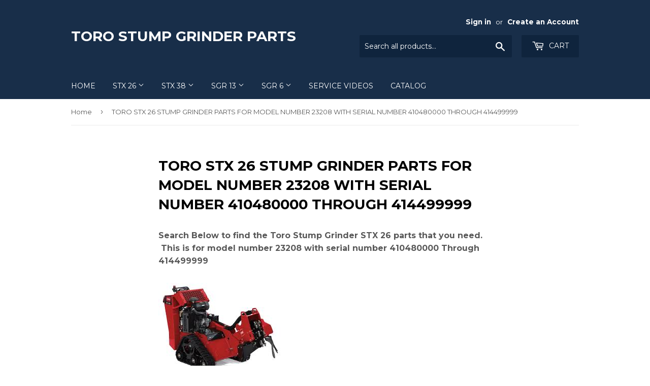

--- FILE ---
content_type: text/html; charset=utf-8
request_url: https://torostumpgrinderparts.com/pages/toro-stx-26-stump-grinder-parts-for-model-number-23208-with-serial-number-410480000-through-414499999
body_size: 12907
content:
<!doctype html>
<!--[if lt IE 7]><html class="no-js lt-ie9 lt-ie8 lt-ie7" lang="en"> <![endif]-->
<!--[if IE 7]><html class="no-js lt-ie9 lt-ie8" lang="en"> <![endif]-->
<!--[if IE 8]><html class="no-js lt-ie9" lang="en"> <![endif]-->
<!--[if IE 9 ]><html class="ie9 no-js"> <![endif]-->
<!--[if (gt IE 9)|!(IE)]><!--> <html class="no-touch no-js"> <!--<![endif]-->
<head>
  
<meta name="google-site-verification" content="Rx7dFGB858rldbxJN5dRoDdjZ_3A0AOcA7kfWa46PP8" />
 <meta name="msvalidate.01" content="428D2327B12AA145322836341FAAFAD6" />
  <script>(function(H){H.className=H.className.replace(/\bno-js\b/,'js')})(document.documentElement)</script>
  <!-- Basic page needs ================================================== -->
  <meta charset="utf-8">
  <meta http-equiv="X-UA-Compatible" content="IE=edge,chrome=1">

  

  <!-- Title and description ================================================== -->
  <title>
  TORO STX 26 STUMP GRINDER PARTS FOR MODEL NUMBER 23208 WITH SERIAL NUM &ndash; toro stump grinder parts
  </title>


  
    <meta name="description" content="toro stump grinder hydraulic pump">
  

  <!-- Product meta ================================================== -->
  
<meta property="og:site_name" content="toro stump grinder parts">
<meta property="og:url" content="https://torostumpgrinderparts.com/pages/toro-stx-26-stump-grinder-parts-for-model-number-23208-with-serial-number-410480000-through-414499999">
<meta property="og:title" content="TORO STX 26 STUMP GRINDER PARTS FOR MODEL NUMBER 23208 WITH SERIAL NUM">
<meta property="og:type" content="website">
<meta property="og:description" content="toro stump grinder hydraulic pump">




  <meta name="twitter:card" content="summary">

<meta name="twitter:title" content="TORO STX 26 STUMP GRINDER PARTS FOR MODEL NUMBER 23208 WITH SERIAL NUM">
<meta name="twitter:description" content="toro stump grinder hydraulic pump">


  <!-- Helpers ================================================== -->
  <link rel="canonical" href="https://torostumpgrinderparts.com/pages/toro-stx-26-stump-grinder-parts-for-model-number-23208-with-serial-number-410480000-through-414499999">
  <meta name="viewport" content="width=device-width,initial-scale=1">

  <!-- CSS ================================================== -->
  <link href="//torostumpgrinderparts.com/cdn/shop/t/2/assets/theme.scss.css?v=7521657963646940291676647607" rel="stylesheet" type="text/css" media="all" />
  
  
  
  <link href="//fonts.googleapis.com/css?family=Montserrat:400,700" rel="stylesheet" type="text/css" media="all" />


  


  



  <!-- Header hook for plugins ================================================== -->
  <script>window.performance && window.performance.mark && window.performance.mark('shopify.content_for_header.start');</script><meta id="shopify-digital-wallet" name="shopify-digital-wallet" content="/23934471/digital_wallets/dialog">
<meta name="shopify-checkout-api-token" content="87e2ccb3b79bb0eeec0eca04e3c96a6f">
<meta id="in-context-paypal-metadata" data-shop-id="23934471" data-venmo-supported="false" data-environment="production" data-locale="en_US" data-paypal-v4="true" data-currency="USD">
<script async="async" src="/checkouts/internal/preloads.js?locale=en-US"></script>
<link rel="preconnect" href="https://shop.app" crossorigin="anonymous">
<script async="async" src="https://shop.app/checkouts/internal/preloads.js?locale=en-US&shop_id=23934471" crossorigin="anonymous"></script>
<script id="apple-pay-shop-capabilities" type="application/json">{"shopId":23934471,"countryCode":"US","currencyCode":"USD","merchantCapabilities":["supports3DS"],"merchantId":"gid:\/\/shopify\/Shop\/23934471","merchantName":"toro stump grinder parts","requiredBillingContactFields":["postalAddress","email"],"requiredShippingContactFields":["postalAddress","email"],"shippingType":"shipping","supportedNetworks":["visa","masterCard","amex","discover","elo","jcb"],"total":{"type":"pending","label":"toro stump grinder parts","amount":"1.00"},"shopifyPaymentsEnabled":true,"supportsSubscriptions":true}</script>
<script id="shopify-features" type="application/json">{"accessToken":"87e2ccb3b79bb0eeec0eca04e3c96a6f","betas":["rich-media-storefront-analytics"],"domain":"torostumpgrinderparts.com","predictiveSearch":true,"shopId":23934471,"locale":"en"}</script>
<script>var Shopify = Shopify || {};
Shopify.shop = "toro-stump-grinder-parts.myshopify.com";
Shopify.locale = "en";
Shopify.currency = {"active":"USD","rate":"1.0"};
Shopify.country = "US";
Shopify.theme = {"name":"supply","id":183613645,"schema_name":"Supply","schema_version":"2.4.3","theme_store_id":679,"role":"main"};
Shopify.theme.handle = "null";
Shopify.theme.style = {"id":null,"handle":null};
Shopify.cdnHost = "torostumpgrinderparts.com/cdn";
Shopify.routes = Shopify.routes || {};
Shopify.routes.root = "/";</script>
<script type="module">!function(o){(o.Shopify=o.Shopify||{}).modules=!0}(window);</script>
<script>!function(o){function n(){var o=[];function n(){o.push(Array.prototype.slice.apply(arguments))}return n.q=o,n}var t=o.Shopify=o.Shopify||{};t.loadFeatures=n(),t.autoloadFeatures=n()}(window);</script>
<script>
  window.ShopifyPay = window.ShopifyPay || {};
  window.ShopifyPay.apiHost = "shop.app\/pay";
  window.ShopifyPay.redirectState = null;
</script>
<script id="shop-js-analytics" type="application/json">{"pageType":"page"}</script>
<script defer="defer" async type="module" src="//torostumpgrinderparts.com/cdn/shopifycloud/shop-js/modules/v2/client.init-shop-cart-sync_C5BV16lS.en.esm.js"></script>
<script defer="defer" async type="module" src="//torostumpgrinderparts.com/cdn/shopifycloud/shop-js/modules/v2/chunk.common_CygWptCX.esm.js"></script>
<script type="module">
  await import("//torostumpgrinderparts.com/cdn/shopifycloud/shop-js/modules/v2/client.init-shop-cart-sync_C5BV16lS.en.esm.js");
await import("//torostumpgrinderparts.com/cdn/shopifycloud/shop-js/modules/v2/chunk.common_CygWptCX.esm.js");

  window.Shopify.SignInWithShop?.initShopCartSync?.({"fedCMEnabled":true,"windoidEnabled":true});

</script>
<script>
  window.Shopify = window.Shopify || {};
  if (!window.Shopify.featureAssets) window.Shopify.featureAssets = {};
  window.Shopify.featureAssets['shop-js'] = {"shop-cart-sync":["modules/v2/client.shop-cart-sync_ZFArdW7E.en.esm.js","modules/v2/chunk.common_CygWptCX.esm.js"],"init-fed-cm":["modules/v2/client.init-fed-cm_CmiC4vf6.en.esm.js","modules/v2/chunk.common_CygWptCX.esm.js"],"shop-button":["modules/v2/client.shop-button_tlx5R9nI.en.esm.js","modules/v2/chunk.common_CygWptCX.esm.js"],"shop-cash-offers":["modules/v2/client.shop-cash-offers_DOA2yAJr.en.esm.js","modules/v2/chunk.common_CygWptCX.esm.js","modules/v2/chunk.modal_D71HUcav.esm.js"],"init-windoid":["modules/v2/client.init-windoid_sURxWdc1.en.esm.js","modules/v2/chunk.common_CygWptCX.esm.js"],"shop-toast-manager":["modules/v2/client.shop-toast-manager_ClPi3nE9.en.esm.js","modules/v2/chunk.common_CygWptCX.esm.js"],"init-shop-email-lookup-coordinator":["modules/v2/client.init-shop-email-lookup-coordinator_B8hsDcYM.en.esm.js","modules/v2/chunk.common_CygWptCX.esm.js"],"init-shop-cart-sync":["modules/v2/client.init-shop-cart-sync_C5BV16lS.en.esm.js","modules/v2/chunk.common_CygWptCX.esm.js"],"avatar":["modules/v2/client.avatar_BTnouDA3.en.esm.js"],"pay-button":["modules/v2/client.pay-button_FdsNuTd3.en.esm.js","modules/v2/chunk.common_CygWptCX.esm.js"],"init-customer-accounts":["modules/v2/client.init-customer-accounts_DxDtT_ad.en.esm.js","modules/v2/client.shop-login-button_C5VAVYt1.en.esm.js","modules/v2/chunk.common_CygWptCX.esm.js","modules/v2/chunk.modal_D71HUcav.esm.js"],"init-shop-for-new-customer-accounts":["modules/v2/client.init-shop-for-new-customer-accounts_ChsxoAhi.en.esm.js","modules/v2/client.shop-login-button_C5VAVYt1.en.esm.js","modules/v2/chunk.common_CygWptCX.esm.js","modules/v2/chunk.modal_D71HUcav.esm.js"],"shop-login-button":["modules/v2/client.shop-login-button_C5VAVYt1.en.esm.js","modules/v2/chunk.common_CygWptCX.esm.js","modules/v2/chunk.modal_D71HUcav.esm.js"],"init-customer-accounts-sign-up":["modules/v2/client.init-customer-accounts-sign-up_CPSyQ0Tj.en.esm.js","modules/v2/client.shop-login-button_C5VAVYt1.en.esm.js","modules/v2/chunk.common_CygWptCX.esm.js","modules/v2/chunk.modal_D71HUcav.esm.js"],"shop-follow-button":["modules/v2/client.shop-follow-button_Cva4Ekp9.en.esm.js","modules/v2/chunk.common_CygWptCX.esm.js","modules/v2/chunk.modal_D71HUcav.esm.js"],"checkout-modal":["modules/v2/client.checkout-modal_BPM8l0SH.en.esm.js","modules/v2/chunk.common_CygWptCX.esm.js","modules/v2/chunk.modal_D71HUcav.esm.js"],"lead-capture":["modules/v2/client.lead-capture_Bi8yE_yS.en.esm.js","modules/v2/chunk.common_CygWptCX.esm.js","modules/v2/chunk.modal_D71HUcav.esm.js"],"shop-login":["modules/v2/client.shop-login_D6lNrXab.en.esm.js","modules/v2/chunk.common_CygWptCX.esm.js","modules/v2/chunk.modal_D71HUcav.esm.js"],"payment-terms":["modules/v2/client.payment-terms_CZxnsJam.en.esm.js","modules/v2/chunk.common_CygWptCX.esm.js","modules/v2/chunk.modal_D71HUcav.esm.js"]};
</script>
<script id="__st">var __st={"a":23934471,"offset":-18000,"reqid":"899adf32-be87-4430-9b90-a40ea7e257e9-1768755260","pageurl":"torostumpgrinderparts.com\/pages\/toro-stx-26-stump-grinder-parts-for-model-number-23208-with-serial-number-410480000-through-414499999","s":"pages-88155717680","u":"897efffd7548","p":"page","rtyp":"page","rid":88155717680};</script>
<script>window.ShopifyPaypalV4VisibilityTracking = true;</script>
<script id="captcha-bootstrap">!function(){'use strict';const t='contact',e='account',n='new_comment',o=[[t,t],['blogs',n],['comments',n],[t,'customer']],c=[[e,'customer_login'],[e,'guest_login'],[e,'recover_customer_password'],[e,'create_customer']],r=t=>t.map((([t,e])=>`form[action*='/${t}']:not([data-nocaptcha='true']) input[name='form_type'][value='${e}']`)).join(','),a=t=>()=>t?[...document.querySelectorAll(t)].map((t=>t.form)):[];function s(){const t=[...o],e=r(t);return a(e)}const i='password',u='form_key',d=['recaptcha-v3-token','g-recaptcha-response','h-captcha-response',i],f=()=>{try{return window.sessionStorage}catch{return}},m='__shopify_v',_=t=>t.elements[u];function p(t,e,n=!1){try{const o=window.sessionStorage,c=JSON.parse(o.getItem(e)),{data:r}=function(t){const{data:e,action:n}=t;return t[m]||n?{data:e,action:n}:{data:t,action:n}}(c);for(const[e,n]of Object.entries(r))t.elements[e]&&(t.elements[e].value=n);n&&o.removeItem(e)}catch(o){console.error('form repopulation failed',{error:o})}}const l='form_type',E='cptcha';function T(t){t.dataset[E]=!0}const w=window,h=w.document,L='Shopify',v='ce_forms',y='captcha';let A=!1;((t,e)=>{const n=(g='f06e6c50-85a8-45c8-87d0-21a2b65856fe',I='https://cdn.shopify.com/shopifycloud/storefront-forms-hcaptcha/ce_storefront_forms_captcha_hcaptcha.v1.5.2.iife.js',D={infoText:'Protected by hCaptcha',privacyText:'Privacy',termsText:'Terms'},(t,e,n)=>{const o=w[L][v],c=o.bindForm;if(c)return c(t,g,e,D).then(n);var r;o.q.push([[t,g,e,D],n]),r=I,A||(h.body.append(Object.assign(h.createElement('script'),{id:'captcha-provider',async:!0,src:r})),A=!0)});var g,I,D;w[L]=w[L]||{},w[L][v]=w[L][v]||{},w[L][v].q=[],w[L][y]=w[L][y]||{},w[L][y].protect=function(t,e){n(t,void 0,e),T(t)},Object.freeze(w[L][y]),function(t,e,n,w,h,L){const[v,y,A,g]=function(t,e,n){const i=e?o:[],u=t?c:[],d=[...i,...u],f=r(d),m=r(i),_=r(d.filter((([t,e])=>n.includes(e))));return[a(f),a(m),a(_),s()]}(w,h,L),I=t=>{const e=t.target;return e instanceof HTMLFormElement?e:e&&e.form},D=t=>v().includes(t);t.addEventListener('submit',(t=>{const e=I(t);if(!e)return;const n=D(e)&&!e.dataset.hcaptchaBound&&!e.dataset.recaptchaBound,o=_(e),c=g().includes(e)&&(!o||!o.value);(n||c)&&t.preventDefault(),c&&!n&&(function(t){try{if(!f())return;!function(t){const e=f();if(!e)return;const n=_(t);if(!n)return;const o=n.value;o&&e.removeItem(o)}(t);const e=Array.from(Array(32),(()=>Math.random().toString(36)[2])).join('');!function(t,e){_(t)||t.append(Object.assign(document.createElement('input'),{type:'hidden',name:u})),t.elements[u].value=e}(t,e),function(t,e){const n=f();if(!n)return;const o=[...t.querySelectorAll(`input[type='${i}']`)].map((({name:t})=>t)),c=[...d,...o],r={};for(const[a,s]of new FormData(t).entries())c.includes(a)||(r[a]=s);n.setItem(e,JSON.stringify({[m]:1,action:t.action,data:r}))}(t,e)}catch(e){console.error('failed to persist form',e)}}(e),e.submit())}));const S=(t,e)=>{t&&!t.dataset[E]&&(n(t,e.some((e=>e===t))),T(t))};for(const o of['focusin','change'])t.addEventListener(o,(t=>{const e=I(t);D(e)&&S(e,y())}));const B=e.get('form_key'),M=e.get(l),P=B&&M;t.addEventListener('DOMContentLoaded',(()=>{const t=y();if(P)for(const e of t)e.elements[l].value===M&&p(e,B);[...new Set([...A(),...v().filter((t=>'true'===t.dataset.shopifyCaptcha))])].forEach((e=>S(e,t)))}))}(h,new URLSearchParams(w.location.search),n,t,e,['guest_login'])})(!0,!0)}();</script>
<script integrity="sha256-4kQ18oKyAcykRKYeNunJcIwy7WH5gtpwJnB7kiuLZ1E=" data-source-attribution="shopify.loadfeatures" defer="defer" src="//torostumpgrinderparts.com/cdn/shopifycloud/storefront/assets/storefront/load_feature-a0a9edcb.js" crossorigin="anonymous"></script>
<script crossorigin="anonymous" defer="defer" src="//torostumpgrinderparts.com/cdn/shopifycloud/storefront/assets/shopify_pay/storefront-65b4c6d7.js?v=20250812"></script>
<script data-source-attribution="shopify.dynamic_checkout.dynamic.init">var Shopify=Shopify||{};Shopify.PaymentButton=Shopify.PaymentButton||{isStorefrontPortableWallets:!0,init:function(){window.Shopify.PaymentButton.init=function(){};var t=document.createElement("script");t.src="https://torostumpgrinderparts.com/cdn/shopifycloud/portable-wallets/latest/portable-wallets.en.js",t.type="module",document.head.appendChild(t)}};
</script>
<script data-source-attribution="shopify.dynamic_checkout.buyer_consent">
  function portableWalletsHideBuyerConsent(e){var t=document.getElementById("shopify-buyer-consent"),n=document.getElementById("shopify-subscription-policy-button");t&&n&&(t.classList.add("hidden"),t.setAttribute("aria-hidden","true"),n.removeEventListener("click",e))}function portableWalletsShowBuyerConsent(e){var t=document.getElementById("shopify-buyer-consent"),n=document.getElementById("shopify-subscription-policy-button");t&&n&&(t.classList.remove("hidden"),t.removeAttribute("aria-hidden"),n.addEventListener("click",e))}window.Shopify?.PaymentButton&&(window.Shopify.PaymentButton.hideBuyerConsent=portableWalletsHideBuyerConsent,window.Shopify.PaymentButton.showBuyerConsent=portableWalletsShowBuyerConsent);
</script>
<script data-source-attribution="shopify.dynamic_checkout.cart.bootstrap">document.addEventListener("DOMContentLoaded",(function(){function t(){return document.querySelector("shopify-accelerated-checkout-cart, shopify-accelerated-checkout")}if(t())Shopify.PaymentButton.init();else{new MutationObserver((function(e,n){t()&&(Shopify.PaymentButton.init(),n.disconnect())})).observe(document.body,{childList:!0,subtree:!0})}}));
</script>
<link id="shopify-accelerated-checkout-styles" rel="stylesheet" media="screen" href="https://torostumpgrinderparts.com/cdn/shopifycloud/portable-wallets/latest/accelerated-checkout-backwards-compat.css" crossorigin="anonymous">
<style id="shopify-accelerated-checkout-cart">
        #shopify-buyer-consent {
  margin-top: 1em;
  display: inline-block;
  width: 100%;
}

#shopify-buyer-consent.hidden {
  display: none;
}

#shopify-subscription-policy-button {
  background: none;
  border: none;
  padding: 0;
  text-decoration: underline;
  font-size: inherit;
  cursor: pointer;
}

#shopify-subscription-policy-button::before {
  box-shadow: none;
}

      </style>

<script>window.performance && window.performance.mark && window.performance.mark('shopify.content_for_header.end');</script>

  

<!--[if lt IE 9]>
<script src="//cdnjs.cloudflare.com/ajax/libs/html5shiv/3.7.2/html5shiv.min.js" type="text/javascript"></script>
<script src="//torostumpgrinderparts.com/cdn/shop/t/2/assets/respond.min.js?v=16" type="text/javascript"></script>
<link href="//torostumpgrinderparts.com/cdn/shop/t/2/assets/respond-proxy.html" id="respond-proxy" rel="respond-proxy" />
<link href="//torostumpgrinderparts.com/search?q=12911d080d93142ce9d70370bd530538" id="respond-redirect" rel="respond-redirect" />
<script src="//torostumpgrinderparts.com/search?q=12911d080d93142ce9d70370bd530538" type="text/javascript"></script>
<![endif]-->
<!--[if (lte IE 9) ]><script src="//torostumpgrinderparts.com/cdn/shop/t/2/assets/match-media.min.js?v=16" type="text/javascript"></script><![endif]-->


  
  

  <script src="//ajax.googleapis.com/ajax/libs/jquery/1.11.0/jquery.min.js" type="text/javascript"></script>

  <!--[if (gt IE 9)|!(IE)]><!--><script src="//torostumpgrinderparts.com/cdn/shop/t/2/assets/lazysizes.min.js?v=8147953233334221341506350598" async="async"></script><!--<![endif]-->
  <!--[if lte IE 9]><script src="//torostumpgrinderparts.com/cdn/shop/t/2/assets/lazysizes.min.js?v=8147953233334221341506350598"></script><![endif]-->

  <!--[if (gt IE 9)|!(IE)]><!--><script src="//torostumpgrinderparts.com/cdn/shop/t/2/assets/vendor.js?v=122134087407227584631506350598" defer="defer"></script><!--<![endif]-->
  <!--[if lte IE 9]><script src="//torostumpgrinderparts.com/cdn/shop/t/2/assets/vendor.js?v=122134087407227584631506350598"></script><![endif]-->

  <!--[if (gt IE 9)|!(IE)]><!--><script src="//torostumpgrinderparts.com/cdn/shop/t/2/assets/theme.js?v=166148796197899562391506398843" defer="defer"></script><!--<![endif]-->
  <!--[if lte IE 9]><script src="//torostumpgrinderparts.com/cdn/shop/t/2/assets/theme.js?v=166148796197899562391506398843"></script><![endif]-->


<link href="https://monorail-edge.shopifysvc.com" rel="dns-prefetch">
<script>(function(){if ("sendBeacon" in navigator && "performance" in window) {try {var session_token_from_headers = performance.getEntriesByType('navigation')[0].serverTiming.find(x => x.name == '_s').description;} catch {var session_token_from_headers = undefined;}var session_cookie_matches = document.cookie.match(/_shopify_s=([^;]*)/);var session_token_from_cookie = session_cookie_matches && session_cookie_matches.length === 2 ? session_cookie_matches[1] : "";var session_token = session_token_from_headers || session_token_from_cookie || "";function handle_abandonment_event(e) {var entries = performance.getEntries().filter(function(entry) {return /monorail-edge.shopifysvc.com/.test(entry.name);});if (!window.abandonment_tracked && entries.length === 0) {window.abandonment_tracked = true;var currentMs = Date.now();var navigation_start = performance.timing.navigationStart;var payload = {shop_id: 23934471,url: window.location.href,navigation_start,duration: currentMs - navigation_start,session_token,page_type: "page"};window.navigator.sendBeacon("https://monorail-edge.shopifysvc.com/v1/produce", JSON.stringify({schema_id: "online_store_buyer_site_abandonment/1.1",payload: payload,metadata: {event_created_at_ms: currentMs,event_sent_at_ms: currentMs}}));}}window.addEventListener('pagehide', handle_abandonment_event);}}());</script>
<script id="web-pixels-manager-setup">(function e(e,d,r,n,o){if(void 0===o&&(o={}),!Boolean(null===(a=null===(i=window.Shopify)||void 0===i?void 0:i.analytics)||void 0===a?void 0:a.replayQueue)){var i,a;window.Shopify=window.Shopify||{};var t=window.Shopify;t.analytics=t.analytics||{};var s=t.analytics;s.replayQueue=[],s.publish=function(e,d,r){return s.replayQueue.push([e,d,r]),!0};try{self.performance.mark("wpm:start")}catch(e){}var l=function(){var e={modern:/Edge?\/(1{2}[4-9]|1[2-9]\d|[2-9]\d{2}|\d{4,})\.\d+(\.\d+|)|Firefox\/(1{2}[4-9]|1[2-9]\d|[2-9]\d{2}|\d{4,})\.\d+(\.\d+|)|Chrom(ium|e)\/(9{2}|\d{3,})\.\d+(\.\d+|)|(Maci|X1{2}).+ Version\/(15\.\d+|(1[6-9]|[2-9]\d|\d{3,})\.\d+)([,.]\d+|)( \(\w+\)|)( Mobile\/\w+|) Safari\/|Chrome.+OPR\/(9{2}|\d{3,})\.\d+\.\d+|(CPU[ +]OS|iPhone[ +]OS|CPU[ +]iPhone|CPU IPhone OS|CPU iPad OS)[ +]+(15[._]\d+|(1[6-9]|[2-9]\d|\d{3,})[._]\d+)([._]\d+|)|Android:?[ /-](13[3-9]|1[4-9]\d|[2-9]\d{2}|\d{4,})(\.\d+|)(\.\d+|)|Android.+Firefox\/(13[5-9]|1[4-9]\d|[2-9]\d{2}|\d{4,})\.\d+(\.\d+|)|Android.+Chrom(ium|e)\/(13[3-9]|1[4-9]\d|[2-9]\d{2}|\d{4,})\.\d+(\.\d+|)|SamsungBrowser\/([2-9]\d|\d{3,})\.\d+/,legacy:/Edge?\/(1[6-9]|[2-9]\d|\d{3,})\.\d+(\.\d+|)|Firefox\/(5[4-9]|[6-9]\d|\d{3,})\.\d+(\.\d+|)|Chrom(ium|e)\/(5[1-9]|[6-9]\d|\d{3,})\.\d+(\.\d+|)([\d.]+$|.*Safari\/(?![\d.]+ Edge\/[\d.]+$))|(Maci|X1{2}).+ Version\/(10\.\d+|(1[1-9]|[2-9]\d|\d{3,})\.\d+)([,.]\d+|)( \(\w+\)|)( Mobile\/\w+|) Safari\/|Chrome.+OPR\/(3[89]|[4-9]\d|\d{3,})\.\d+\.\d+|(CPU[ +]OS|iPhone[ +]OS|CPU[ +]iPhone|CPU IPhone OS|CPU iPad OS)[ +]+(10[._]\d+|(1[1-9]|[2-9]\d|\d{3,})[._]\d+)([._]\d+|)|Android:?[ /-](13[3-9]|1[4-9]\d|[2-9]\d{2}|\d{4,})(\.\d+|)(\.\d+|)|Mobile Safari.+OPR\/([89]\d|\d{3,})\.\d+\.\d+|Android.+Firefox\/(13[5-9]|1[4-9]\d|[2-9]\d{2}|\d{4,})\.\d+(\.\d+|)|Android.+Chrom(ium|e)\/(13[3-9]|1[4-9]\d|[2-9]\d{2}|\d{4,})\.\d+(\.\d+|)|Android.+(UC? ?Browser|UCWEB|U3)[ /]?(15\.([5-9]|\d{2,})|(1[6-9]|[2-9]\d|\d{3,})\.\d+)\.\d+|SamsungBrowser\/(5\.\d+|([6-9]|\d{2,})\.\d+)|Android.+MQ{2}Browser\/(14(\.(9|\d{2,})|)|(1[5-9]|[2-9]\d|\d{3,})(\.\d+|))(\.\d+|)|K[Aa][Ii]OS\/(3\.\d+|([4-9]|\d{2,})\.\d+)(\.\d+|)/},d=e.modern,r=e.legacy,n=navigator.userAgent;return n.match(d)?"modern":n.match(r)?"legacy":"unknown"}(),u="modern"===l?"modern":"legacy",c=(null!=n?n:{modern:"",legacy:""})[u],f=function(e){return[e.baseUrl,"/wpm","/b",e.hashVersion,"modern"===e.buildTarget?"m":"l",".js"].join("")}({baseUrl:d,hashVersion:r,buildTarget:u}),m=function(e){var d=e.version,r=e.bundleTarget,n=e.surface,o=e.pageUrl,i=e.monorailEndpoint;return{emit:function(e){var a=e.status,t=e.errorMsg,s=(new Date).getTime(),l=JSON.stringify({metadata:{event_sent_at_ms:s},events:[{schema_id:"web_pixels_manager_load/3.1",payload:{version:d,bundle_target:r,page_url:o,status:a,surface:n,error_msg:t},metadata:{event_created_at_ms:s}}]});if(!i)return console&&console.warn&&console.warn("[Web Pixels Manager] No Monorail endpoint provided, skipping logging."),!1;try{return self.navigator.sendBeacon.bind(self.navigator)(i,l)}catch(e){}var u=new XMLHttpRequest;try{return u.open("POST",i,!0),u.setRequestHeader("Content-Type","text/plain"),u.send(l),!0}catch(e){return console&&console.warn&&console.warn("[Web Pixels Manager] Got an unhandled error while logging to Monorail."),!1}}}}({version:r,bundleTarget:l,surface:e.surface,pageUrl:self.location.href,monorailEndpoint:e.monorailEndpoint});try{o.browserTarget=l,function(e){var d=e.src,r=e.async,n=void 0===r||r,o=e.onload,i=e.onerror,a=e.sri,t=e.scriptDataAttributes,s=void 0===t?{}:t,l=document.createElement("script"),u=document.querySelector("head"),c=document.querySelector("body");if(l.async=n,l.src=d,a&&(l.integrity=a,l.crossOrigin="anonymous"),s)for(var f in s)if(Object.prototype.hasOwnProperty.call(s,f))try{l.dataset[f]=s[f]}catch(e){}if(o&&l.addEventListener("load",o),i&&l.addEventListener("error",i),u)u.appendChild(l);else{if(!c)throw new Error("Did not find a head or body element to append the script");c.appendChild(l)}}({src:f,async:!0,onload:function(){if(!function(){var e,d;return Boolean(null===(d=null===(e=window.Shopify)||void 0===e?void 0:e.analytics)||void 0===d?void 0:d.initialized)}()){var d=window.webPixelsManager.init(e)||void 0;if(d){var r=window.Shopify.analytics;r.replayQueue.forEach((function(e){var r=e[0],n=e[1],o=e[2];d.publishCustomEvent(r,n,o)})),r.replayQueue=[],r.publish=d.publishCustomEvent,r.visitor=d.visitor,r.initialized=!0}}},onerror:function(){return m.emit({status:"failed",errorMsg:"".concat(f," has failed to load")})},sri:function(e){var d=/^sha384-[A-Za-z0-9+/=]+$/;return"string"==typeof e&&d.test(e)}(c)?c:"",scriptDataAttributes:o}),m.emit({status:"loading"})}catch(e){m.emit({status:"failed",errorMsg:(null==e?void 0:e.message)||"Unknown error"})}}})({shopId: 23934471,storefrontBaseUrl: "https://torostumpgrinderparts.com",extensionsBaseUrl: "https://extensions.shopifycdn.com/cdn/shopifycloud/web-pixels-manager",monorailEndpoint: "https://monorail-edge.shopifysvc.com/unstable/produce_batch",surface: "storefront-renderer",enabledBetaFlags: ["2dca8a86"],webPixelsConfigList: [{"id":"shopify-app-pixel","configuration":"{}","eventPayloadVersion":"v1","runtimeContext":"STRICT","scriptVersion":"0450","apiClientId":"shopify-pixel","type":"APP","privacyPurposes":["ANALYTICS","MARKETING"]},{"id":"shopify-custom-pixel","eventPayloadVersion":"v1","runtimeContext":"LAX","scriptVersion":"0450","apiClientId":"shopify-pixel","type":"CUSTOM","privacyPurposes":["ANALYTICS","MARKETING"]}],isMerchantRequest: false,initData: {"shop":{"name":"toro stump grinder parts","paymentSettings":{"currencyCode":"USD"},"myshopifyDomain":"toro-stump-grinder-parts.myshopify.com","countryCode":"US","storefrontUrl":"https:\/\/torostumpgrinderparts.com"},"customer":null,"cart":null,"checkout":null,"productVariants":[],"purchasingCompany":null},},"https://torostumpgrinderparts.com/cdn","fcfee988w5aeb613cpc8e4bc33m6693e112",{"modern":"","legacy":""},{"shopId":"23934471","storefrontBaseUrl":"https:\/\/torostumpgrinderparts.com","extensionBaseUrl":"https:\/\/extensions.shopifycdn.com\/cdn\/shopifycloud\/web-pixels-manager","surface":"storefront-renderer","enabledBetaFlags":"[\"2dca8a86\"]","isMerchantRequest":"false","hashVersion":"fcfee988w5aeb613cpc8e4bc33m6693e112","publish":"custom","events":"[[\"page_viewed\",{}]]"});</script><script>
  window.ShopifyAnalytics = window.ShopifyAnalytics || {};
  window.ShopifyAnalytics.meta = window.ShopifyAnalytics.meta || {};
  window.ShopifyAnalytics.meta.currency = 'USD';
  var meta = {"page":{"pageType":"page","resourceType":"page","resourceId":88155717680,"requestId":"899adf32-be87-4430-9b90-a40ea7e257e9-1768755260"}};
  for (var attr in meta) {
    window.ShopifyAnalytics.meta[attr] = meta[attr];
  }
</script>
<script class="analytics">
  (function () {
    var customDocumentWrite = function(content) {
      var jquery = null;

      if (window.jQuery) {
        jquery = window.jQuery;
      } else if (window.Checkout && window.Checkout.$) {
        jquery = window.Checkout.$;
      }

      if (jquery) {
        jquery('body').append(content);
      }
    };

    var hasLoggedConversion = function(token) {
      if (token) {
        return document.cookie.indexOf('loggedConversion=' + token) !== -1;
      }
      return false;
    }

    var setCookieIfConversion = function(token) {
      if (token) {
        var twoMonthsFromNow = new Date(Date.now());
        twoMonthsFromNow.setMonth(twoMonthsFromNow.getMonth() + 2);

        document.cookie = 'loggedConversion=' + token + '; expires=' + twoMonthsFromNow;
      }
    }

    var trekkie = window.ShopifyAnalytics.lib = window.trekkie = window.trekkie || [];
    if (trekkie.integrations) {
      return;
    }
    trekkie.methods = [
      'identify',
      'page',
      'ready',
      'track',
      'trackForm',
      'trackLink'
    ];
    trekkie.factory = function(method) {
      return function() {
        var args = Array.prototype.slice.call(arguments);
        args.unshift(method);
        trekkie.push(args);
        return trekkie;
      };
    };
    for (var i = 0; i < trekkie.methods.length; i++) {
      var key = trekkie.methods[i];
      trekkie[key] = trekkie.factory(key);
    }
    trekkie.load = function(config) {
      trekkie.config = config || {};
      trekkie.config.initialDocumentCookie = document.cookie;
      var first = document.getElementsByTagName('script')[0];
      var script = document.createElement('script');
      script.type = 'text/javascript';
      script.onerror = function(e) {
        var scriptFallback = document.createElement('script');
        scriptFallback.type = 'text/javascript';
        scriptFallback.onerror = function(error) {
                var Monorail = {
      produce: function produce(monorailDomain, schemaId, payload) {
        var currentMs = new Date().getTime();
        var event = {
          schema_id: schemaId,
          payload: payload,
          metadata: {
            event_created_at_ms: currentMs,
            event_sent_at_ms: currentMs
          }
        };
        return Monorail.sendRequest("https://" + monorailDomain + "/v1/produce", JSON.stringify(event));
      },
      sendRequest: function sendRequest(endpointUrl, payload) {
        // Try the sendBeacon API
        if (window && window.navigator && typeof window.navigator.sendBeacon === 'function' && typeof window.Blob === 'function' && !Monorail.isIos12()) {
          var blobData = new window.Blob([payload], {
            type: 'text/plain'
          });

          if (window.navigator.sendBeacon(endpointUrl, blobData)) {
            return true;
          } // sendBeacon was not successful

        } // XHR beacon

        var xhr = new XMLHttpRequest();

        try {
          xhr.open('POST', endpointUrl);
          xhr.setRequestHeader('Content-Type', 'text/plain');
          xhr.send(payload);
        } catch (e) {
          console.log(e);
        }

        return false;
      },
      isIos12: function isIos12() {
        return window.navigator.userAgent.lastIndexOf('iPhone; CPU iPhone OS 12_') !== -1 || window.navigator.userAgent.lastIndexOf('iPad; CPU OS 12_') !== -1;
      }
    };
    Monorail.produce('monorail-edge.shopifysvc.com',
      'trekkie_storefront_load_errors/1.1',
      {shop_id: 23934471,
      theme_id: 183613645,
      app_name: "storefront",
      context_url: window.location.href,
      source_url: "//torostumpgrinderparts.com/cdn/s/trekkie.storefront.cd680fe47e6c39ca5d5df5f0a32d569bc48c0f27.min.js"});

        };
        scriptFallback.async = true;
        scriptFallback.src = '//torostumpgrinderparts.com/cdn/s/trekkie.storefront.cd680fe47e6c39ca5d5df5f0a32d569bc48c0f27.min.js';
        first.parentNode.insertBefore(scriptFallback, first);
      };
      script.async = true;
      script.src = '//torostumpgrinderparts.com/cdn/s/trekkie.storefront.cd680fe47e6c39ca5d5df5f0a32d569bc48c0f27.min.js';
      first.parentNode.insertBefore(script, first);
    };
    trekkie.load(
      {"Trekkie":{"appName":"storefront","development":false,"defaultAttributes":{"shopId":23934471,"isMerchantRequest":null,"themeId":183613645,"themeCityHash":"9373988717472257114","contentLanguage":"en","currency":"USD","eventMetadataId":"50de899a-d663-4ae5-9ded-9a7851c8b21a"},"isServerSideCookieWritingEnabled":true,"monorailRegion":"shop_domain","enabledBetaFlags":["65f19447"]},"Session Attribution":{},"S2S":{"facebookCapiEnabled":false,"source":"trekkie-storefront-renderer","apiClientId":580111}}
    );

    var loaded = false;
    trekkie.ready(function() {
      if (loaded) return;
      loaded = true;

      window.ShopifyAnalytics.lib = window.trekkie;

      var originalDocumentWrite = document.write;
      document.write = customDocumentWrite;
      try { window.ShopifyAnalytics.merchantGoogleAnalytics.call(this); } catch(error) {};
      document.write = originalDocumentWrite;

      window.ShopifyAnalytics.lib.page(null,{"pageType":"page","resourceType":"page","resourceId":88155717680,"requestId":"899adf32-be87-4430-9b90-a40ea7e257e9-1768755260","shopifyEmitted":true});

      var match = window.location.pathname.match(/checkouts\/(.+)\/(thank_you|post_purchase)/)
      var token = match? match[1]: undefined;
      if (!hasLoggedConversion(token)) {
        setCookieIfConversion(token);
        
      }
    });


        var eventsListenerScript = document.createElement('script');
        eventsListenerScript.async = true;
        eventsListenerScript.src = "//torostumpgrinderparts.com/cdn/shopifycloud/storefront/assets/shop_events_listener-3da45d37.js";
        document.getElementsByTagName('head')[0].appendChild(eventsListenerScript);

})();</script>
<script
  defer
  src="https://torostumpgrinderparts.com/cdn/shopifycloud/perf-kit/shopify-perf-kit-3.0.4.min.js"
  data-application="storefront-renderer"
  data-shop-id="23934471"
  data-render-region="gcp-us-central1"
  data-page-type="page"
  data-theme-instance-id="183613645"
  data-theme-name="Supply"
  data-theme-version="2.4.3"
  data-monorail-region="shop_domain"
  data-resource-timing-sampling-rate="10"
  data-shs="true"
  data-shs-beacon="true"
  data-shs-export-with-fetch="true"
  data-shs-logs-sample-rate="1"
  data-shs-beacon-endpoint="https://torostumpgrinderparts.com/api/collect"
></script>
</head>

<body id="toro-stx-26-stump-grinder-parts-for-model-number-23208-with-serial-num" class="template-page" >

  <div id="shopify-section-header" class="shopify-section header-section"><header class="site-header" role="banner" data-section-id="header" data-section-type="header-section">
  <div class="wrapper">

    <div class="grid--full">
      <div class="grid-item large--one-half">
        
          <div class="h1 header-logo" itemscope itemtype="http://schema.org/Organization">
        
          
            <a href="/" itemprop="url">toro stump grinder parts</a>
          
        
          </div>
        
      </div>

      <div class="grid-item large--one-half text-center large--text-right">
        
          <div class="site-header--text-links">
            

            
              <span class="site-header--meta-links medium-down--hide">
                
                  <a href="/account/login" id="customer_login_link">Sign in</a>
                  <span class="site-header--spacer">or</span>
                  <a href="/account/register" id="customer_register_link">Create an Account</a>
                
              </span>
            
          </div>

          <br class="medium-down--hide">
        

        <form action="/search" method="get" class="search-bar" role="search">
  <input type="hidden" name="type" value="product">

  <input type="search" name="q" value="" placeholder="Search all products..." aria-label="Search all products...">
  <button type="submit" class="search-bar--submit icon-fallback-text">
    <span class="icon icon-search" aria-hidden="true"></span>
    <span class="fallback-text">Search</span>
  </button>
</form>


        <a href="/cart" class="header-cart-btn cart-toggle">
          <span class="icon icon-cart"></span>
          Cart <span class="cart-count cart-badge--desktop hidden-count">0</span>
        </a>
      </div>
    </div>

  </div>
</header>

<nav class="nav-bar" role="navigation">
  <div class="wrapper">
    <form action="/search" method="get" class="search-bar" role="search">
  <input type="hidden" name="type" value="product">

  <input type="search" name="q" value="" placeholder="Search all products..." aria-label="Search all products...">
  <button type="submit" class="search-bar--submit icon-fallback-text">
    <span class="icon icon-search" aria-hidden="true"></span>
    <span class="fallback-text">Search</span>
  </button>
</form>

    <ul class="site-nav" id="accessibleNav">
  
  
    
    
      <li >
        <a href="/">Home</a>
      </li>
    
  
    
    
      <li class="site-nav--has-dropdown" aria-haspopup="true">
        <a href="/search">
          STX 26
          <span class="icon-fallback-text">
            <span class="icon icon-arrow-down" aria-hidden="true"></span>
          </span>
        </a>
        <ul class="site-nav--dropdown">
          
            <li ><a href="/pages/toro-stx-26-stump-grinder-parts-for-model-number-23210-and-23210g">Model 23210</a></li>
          
            <li ><a href="/pages/toro-stx-26-stump-grinder-parts-for-model-number-23208-and-23208g">Model 23208 with Serial 314000001 - 316999999</a></li>
          
            <li ><a href="/pages/toro-stx-26-stump-grinder-parts-for-model-number-23208-with-serial-number-400000000-through-401999999">Model 23208 with Serial 400000000 - 401999999</a></li>
          
            <li ><a href="/pages/toro-stx-26-stump-grinder-parts-for-model-number-23208-with-serial-number-402000000-through-404319999">Model 23208 with Serial 402000000 - 404319999</a></li>
          
            <li ><a href="/pages/toro-stx-26-stump-grinder-parts-for-model-number-23208-with-serial-number-404320000-through-405699999">Model 23208 with Serial 404320000 - 405699999</a></li>
          
            <li ><a href="/pages/toro-stx-26-stump-grinder-parts-for-model-number-23208-with-serial-number-405700000-through-407969999">Model 23208 with Serial 405700000 - 407969999</a></li>
          
            <li ><a href="/pages/toro-stx-26-stump-grinder-parts-for-model-number-23208-with-serial-number-407970000-through-409549999">Model 23208 with Serial 407970000 - 409549999</a></li>
          
            <li ><a href="/pages/toro-stx-26-stump-grinder-parts-for-model-number-23208-with-serial-number-409550000-through-410479999">Model 23208 with Serial 409550000 - 410479999</a></li>
          
            <li class="site-nav--active"><a href="/pages/toro-stx-26-stump-grinder-parts-for-model-number-23208-with-serial-number-410480000-through-414499999">Model 23208 with Serial 410480000 - 414499999</a></li>
          
            <li ><a href="/pages/toro-stx-26-stump-grinder-parts-for-model-number-23208-with-serial-number-414500000-through-415259999">Model 23208 with Serial 414500000 - 417399999</a></li>
          
        </ul>
      </li>
    
  
    
    
      <li class="site-nav--has-dropdown" aria-haspopup="true">
        <a href="/search">
          STX 38
          <span class="icon-fallback-text">
            <span class="icon icon-arrow-down" aria-hidden="true"></span>
          </span>
        </a>
        <ul class="site-nav--dropdown">
          
            <li ><a href="/pages/toro-stx-38-stump-grinder-parts-for-model-23212">Model 23212</a></li>
          
            <li ><a href="/pages/toro-stx-38-stump-grinder-parts-for-model-23214">Model 23214 with Serial 314000001 - 316999999</a></li>
          
            <li ><a href="/pages/toro-stx-38-stump-grinder-parts-for-model-23214-with-serial-number-400000000-through-401999999">Model 23214 with Serial 400000000 - 401999999</a></li>
          
            <li ><a href="/pages/toro-stx-38-stump-grinder-parts-for-model-23214-with-serial-number-402000000-through-404319999">Model 23214 with Serial 402000000 - 404319999</a></li>
          
            <li ><a href="/pages/toro-stx-38-stump-grinder-parts-for-model-23214-with-serial-number-404320000-through-405799999">Model 23214 with Serial 404320000 - 405799999</a></li>
          
            <li ><a href="/pages/toro-stx-38-stump-grinder-parts-for-model-23214-with-serial-number-405800000-through-410499999">Model 23214 with Serial 405800000 - 410499999</a></li>
          
            <li ><a href="/pages/toro-stx-38-stump-grinder-parts-for-model-23214-with-serial-number-410500000-through-413999999">Model 23214 with Serial 410500000 - 413999999</a></li>
          
            <li ><a href="/pages/toro-stx-38-stump-grinder-parts-for-model-23214-with-serial-number-414000000-through-414673649">Model 23214 with Serial 414000000 - 414673649</a></li>
          
            <li ><a href="/pages/toro-stx-38-stump-grinder-parts-for-model-23214-with-serial-number-414673650-through-415399999">Model 23214 with Serial 414673650 - 416756649</a></li>
          
        </ul>
      </li>
    
  
    
    
      <li class="site-nav--has-dropdown" aria-haspopup="true">
        <a href="/search">
          SGR 13
          <span class="icon-fallback-text">
            <span class="icon icon-arrow-down" aria-hidden="true"></span>
          </span>
        </a>
        <ul class="site-nav--dropdown">
          
            <li ><a href="https://torostumpgrinderparts.com/pages/toro-sgr-13-stump-grinder-model-number-22602-parts">Model 22602 with Serial 310000001 - 311999999</a></li>
          
            <li ><a href="https://torostumpgrinderparts.com/pages/toro-sgr-13-stump-grinder-model-number-22602-parts">Model 22611 with Serial 311000001 - 313999999</a></li>
          
            <li ><a href="https://torostumpgrinderparts.com/pages/toro-sgr-13-stump-grinder-model-number-22602-parts">Model 22615 with Serial 314000001 - 316999999</a></li>
          
            <li ><a href="/pages/toro-sgr-13-stump-grinder-model-number-22615-with-serial-number-400000000-through-401999999">Model 22615 with Serial 400000000 - 401999999</a></li>
          
            <li ><a href="/pages/toro-sgr-13-stump-grinder-model-number-22615-with-serial-number-402000000-through-404319999">Model 22615 with Serial 402000000 - 404319999</a></li>
          
            <li ><a href="/pages/toro-sgr-13-stump-grinder-model-number-22615-with-serial-number-404320000-through-405699999">Model 22615 with Serial 404320000 - 412999999</a></li>
          
        </ul>
      </li>
    
  
    
    
      <li class="site-nav--has-dropdown" aria-haspopup="true">
        <a href="/search">
          SGR 6
          <span class="icon-fallback-text">
            <span class="icon icon-arrow-down" aria-hidden="true"></span>
          </span>
        </a>
        <ul class="site-nav--dropdown">
          
            <li ><a href="https://torostumpgrinderparts.com/pages/toro-sgr-6-stump-grinder-parts">Model 22601 with Serial 310000001 - 310999999</a></li>
          
            <li ><a href="https://torostumpgrinderparts.com/pages/toro-sgr-6-stump-grinder-parts">Model 22610 with Serial 311000001 - 312999999</a></li>
          
            <li ><a href="https://torostumpgrinderparts.com/pages/toro-sgr-6-stump-grinder-parts">Model 22600 with Serial 314000001 - 316999999</a></li>
          
            <li ><a href="/pages/toro-sgr-6-stump-grinder-model-number-22600-with-serial-number-400000000-through-401999999">Model 22600 with Serial 400000000 - 401999999</a></li>
          
            <li ><a href="/pages/toro-sgr-6-stump-grinder-model-number-22600-with-serial-number-402000000-through-404319999">Model 22600 with Serial 402000000 - 404319999</a></li>
          
        </ul>
      </li>
    
  
    
    
      <li >
        <a href="/pages/toro-stump-grinder-service-and-parts-installation-videos">Service Videos</a>
      </li>
    
  
    
    
      <li >
        <a href="/collections/all">Catalog</a>
      </li>
    
  

  
    
      <li class="customer-navlink large--hide"><a href="/account/login" id="customer_login_link">Sign in</a></li>
      <li class="customer-navlink large--hide"><a href="/account/register" id="customer_register_link">Create an Account</a></li>
    
  
</ul>

  </div>
</nav>

<div id="mobileNavBar">
  <div class="display-table-cell">
    <a class="menu-toggle mobileNavBar-link"><span class="icon icon-hamburger"></span>Menu</a>
  </div>
  <div class="display-table-cell">
    <a href="/cart" class="cart-toggle mobileNavBar-link">
      <span class="icon icon-cart"></span>
      Cart <span class="cart-count hidden-count">0</span>
    </a>
  </div>
</div>


</div>

  <main class="wrapper main-content" role="main">

    




<nav class="breadcrumb" role="navigation" aria-label="breadcrumbs">
  <a href="/" title="Back to the frontpage">Home</a>

  

    <span class="divider" aria-hidden="true">&rsaquo;</span>
   <span>TORO STX 26 STUMP GRINDER PARTS FOR MODEL NUMBER 23208 WITH SERIAL NUMBER 410480000 THROUGH 414499999</span>

  
</nav>



<div class="grid">

  <div class="grid-item large--two-thirds push--large--one-sixth">

    <h1>TORO STX 26 STUMP GRINDER PARTS FOR MODEL NUMBER 23208 WITH SERIAL NUMBER 410480000 THROUGH 414499999</h1>

    <div class="rte">
      <p><strong>Search Below to find the Toro Stump Grinder STX 26 parts that you need.  This is for model number 23208 with serial number 410480000 Through 414499999</strong></p>
<div style="text-align: start;"><img src="https://cdn.shopify.com/s/files/1/2393/4471/files/toro-model-23208-parts_1024x1024.jpg?v=1507578856" alt="toro stump grinder hydraulic pump" style="float: none;"></div>
<p><strong>Toro STX 26 Main Parts Diagram for model 23208 with serial number 410480000 Through 414499999<br><br><a href="https://torostumpgrinderparts.com/collections/toro-stx-26-stump-grinder-cutter-head-for-model-23208-with-serial-number-400000000-through" title="hydraulic cutter head motor for toro stx 26">Cutter Head Diagram with Cylinders and Hydraulic Motor</a><br><a href="https://torostumpgrinderparts.com/collections/toro-stx-26-stump-grinder-wiring-diagram-for-model-23208-with-serial-number-400000000-through" title="wiring harness for toro stump grinder stx 26">Wiring Diagram</a><br><a href="https://torostumpgrinderparts.com/collections/toro-stx-26-stump-grinder-joystick-and-valve-for-model-23208-with-serial-number-400000000-through" title="stx 26 joystick">Joystick and Cutter Valve<br></a><a href="https://torostumpgrinderparts.com/collections/toro-stx-26-stump-grinder-drive-linkage-diagram-for-model-23208-with-serial-number-402000000-through" title="drive handle for toro stx 26 stump grinder">Drive Handle and Steering Linkage Diagram</a><br><a href="https://torostumpgrinderparts.com/collections/toro-stx-26-stump-grinder-hydraulic-hose-diagram-for-model-23208-with-serial-number-402000000-through" title="hydraulic hose diagram toro stx 26">Hydraulic Hose Diagram</a><br><a href="https://torostumpgrinderparts.com/collections/toro-stx-26-stump-grinder-tower-and-fuel-tank-diagram-for-model-23208-with-serial-number-402000000-through" title="control tower and fuel tank parts for toro stx 26">Control Tower and Fuel Tank Parts Diagram<br></a><a href="https://torostumpgrinderparts.com/collections/toro-stx-26-stump-grinder-lower-frame-diagram-for-model-23208-with-serial-number-405700000-through" title="hydraulic filter toro stx">Lower Frame Including Hydraulic Filter and Sight Glass<br></a><a href="https://torostumpgrinderparts.com/collections/toro-stx-26-stump-grinder-track-diagram-for-model-23208-with-serial-number-405700000-through" title="hydraulic drive pumps for stx 26 toro">Track Parts Diagram Including Hydraulic Drive Pumps<br></a><a href="https://torostumpgrinderparts.com/collections/toro-stx-26-stump-grinder-outside-engine-parts-diagram-for-model-23208-with-serial-number-407970000-through" title="throttle cable for toro stx 26 stumpgrinder">Outside Engine Parts (gear pump, muffler, throttle/choke and belt)<br></a><a href="https://torostumpgrinderparts.com/collections/toro-stx-26-stump-grinder-oil-cooler-diagram-for-model-23208-with-serial-number-410480000-through-414499999" title="hydraulic oil cooler for stx 26">Hydraulic Oil Cooler</a><br><br><br></strong><strong>Toro STX 26 Hydraulic and Joystick Repair Parts for model 23208<span> </span>with serial number 410480000 Through 414499999</strong><strong><br></strong></p>
<p><strong><br><a href="https://torostumpgrinderparts.com/collections/toro-stx-26-stump-grinder-control-valve-assembly-119-4585-repair-parts" title="toro stx 26 119-4585 control valve repair parts">Control Valve 119-4585 Repair Parts<br></a><a href="https://torostumpgrinderparts.com/collections/toro-stx-26-stump-grinder-cutter-wheel-valve-119-4586-repair-parts-1" title="stx 26 cutter wheel valve parts">Cutter Wheel Valve 119-4586 Repair Parts</a> <br><a href="https://torostumpgrinderparts.com/collections/toro-stx-26-stump-grinder-drive-motor-119-4557-repair-parts" title="toro stx 23208 drive motor seal kit">Drive Motor 119-4557 Repair Parts<br></a><a href="https://torostumpgrinderparts.com/collections/toro-stx-26-hydraulic-pump-117-6409-and-117-6410-repair-parts" title="toro stx pump 117-6410 and 117-6410 repair parts">Pump 117-6409 and 117-6410 Repair Parts<br></a><a href="https://torostumpgrinderparts.com/collections/toro-stx-26-cutter-motor-119-4551-repair-parts" title="toro stx 26 cutter hydraulic motor 127-9603 repair parts">Cutter Motor 127-9603 Repair Parts<br></a><a href="https://torostumpgrinderparts.com/collections/toro-stx-26-stump-grinder-handle-grip-119-4587-repair-parts" title="toro stx 26 stump grinder handle grip 119-4587 repair parts">Handle Grip 119-4587 Repair Parts</a><br><br></strong></p>
<p><strong>Toro STX 26 Engine and Filters Parts for model 23208<span> </span>with serial number 410480000 Through 414499999<br></strong></p>
<p><strong><a href="https://torostumpgrinderparts.com/collections/toro-stx-26-stump-grinder-tune-up-kit" title="tune up kit for toro stx 26">Tune up Kit</a></strong></p>
<p><strong> </strong></p>
    </div>

  </div>

</div>


  </main>

  <div id="shopify-section-footer" class="shopify-section footer-section">

<footer class="site-footer small--text-center" role="contentinfo">
  <div class="wrapper">

    <div class="grid">

    

      


    <div class="grid-item small--one-whole one-half">
      
        <h3>Get in touch</h3>
      

      

            
              <p>If you need assistance, please call Trey Willis at 703 919 5291 or email at esequipmentllc@gmail.com</p>
            


        
      </div>
    

  </div>

  

    <div class="grid">
    
      
      </div>
      <hr class="hr--small">
      <div class="grid">
      <div class="grid-item large--two-fifths">
          <ul class="legal-links inline-list">
              <li>
                &copy; 2026 <a href="/" title="">toro stump grinder parts</a>
              </li>
              <li>
                <a target="_blank" rel="nofollow" href="https://www.shopify.com?utm_campaign=poweredby&amp;utm_medium=shopify&amp;utm_source=onlinestore">Powered by Shopify</a>
              </li>
          </ul>
      </div>

      
        <div class="grid-item large--three-fifths large--text-right">
          
          <ul class="inline-list payment-icons">
            
              
                <li>
                  <span class="icon-fallback-text">
                    <span class="icon icon-american_express" aria-hidden="true"></span>
                    <span class="fallback-text">american express</span>
                  </span>
                </li>
              
            
              
                <li>
                  <span class="icon-fallback-text">
                    <span class="icon icon-apple_pay" aria-hidden="true"></span>
                    <span class="fallback-text">apple pay</span>
                  </span>
                </li>
              
            
              
            
              
                <li>
                  <span class="icon-fallback-text">
                    <span class="icon icon-diners_club" aria-hidden="true"></span>
                    <span class="fallback-text">diners club</span>
                  </span>
                </li>
              
            
              
                <li>
                  <span class="icon-fallback-text">
                    <span class="icon icon-discover" aria-hidden="true"></span>
                    <span class="fallback-text">discover</span>
                  </span>
                </li>
              
            
              
            
              
                <li>
                  <span class="icon-fallback-text">
                    <span class="icon icon-master" aria-hidden="true"></span>
                    <span class="fallback-text">master</span>
                  </span>
                </li>
              
            
              
                <li>
                  <span class="icon-fallback-text">
                    <span class="icon icon-paypal" aria-hidden="true"></span>
                    <span class="fallback-text">paypal</span>
                  </span>
                </li>
              
            
              
            
              
                <li>
                  <span class="icon-fallback-text">
                    <span class="icon icon-visa" aria-hidden="true"></span>
                    <span class="fallback-text">visa</span>
                  </span>
                </li>
              
            
          </ul>
        </div>
      

    </div>

  </div>

</footer>


</div>

  <script>

  var moneyFormat = '${{amount}}';

  var theme = {
    strings:{
      product:{
        unavailable: "Unavailable",
        will_be_in_stock_after:"Will be in stock after [date]",
        only_left:"Only 1 left!"
      },
      navigation:{
        more_link: "More"
      },
      map:{
        addressError: "Error looking up that address",
        addressNoResults: "No results for that address",
        addressQueryLimit: "You have exceeded the Google API usage limit. Consider upgrading to a \u003ca href=\"https:\/\/developers.google.com\/maps\/premium\/usage-limits\"\u003ePremium Plan\u003c\/a\u003e.",
        authError: "There was a problem authenticating your Google Maps API Key."
      }
    },
    settings:{
      cartType: "modal"
    }
  }
  </script>



  
  <script id="cartTemplate" type="text/template">
  
    <form action="/cart" method="post" class="cart-form" novalidate>
      <div class="ajaxifyCart--products">
        {{#items}}
        <div class="ajaxifyCart--product">
          <div class="ajaxifyCart--row" data-line="{{line}}">
            <div class="grid">
              <div class="grid-item large--two-thirds">
                <div class="grid">
                  <div class="grid-item one-quarter">
                    <a href="{{url}}" class="ajaxCart--product-image"><img src="{{img}}" alt=""></a>
                  </div>
                  <div class="grid-item three-quarters">
                    <a href="{{url}}" class="h4">{{name}}</a>
                    <p>{{variation}}</p>
                  </div>
                </div>
              </div>
              <div class="grid-item large--one-third">
                <div class="grid">
                  <div class="grid-item one-third">
                    <div class="ajaxifyCart--qty">
                      <input type="text" name="updates[]" class="ajaxifyCart--num" value="{{itemQty}}" min="0" data-line="{{line}}" aria-label="quantity" pattern="[0-9]*">
                      <span class="ajaxifyCart--qty-adjuster ajaxifyCart--add" data-line="{{line}}" data-qty="{{itemAdd}}">+</span>
                      <span class="ajaxifyCart--qty-adjuster ajaxifyCart--minus" data-line="{{line}}" data-qty="{{itemMinus}}">-</span>
                    </div>
                  </div>
                  <div class="grid-item one-third text-center">
                    <p>{{price}}</p>
                  </div>
                  <div class="grid-item one-third text-right">
                    <p>
                      <small><a href="/cart/change?line={{line}}&amp;quantity=0" class="ajaxifyCart--remove" data-line="{{line}}">Remove</a></small>
                    </p>
                  </div>
                </div>
              </div>
            </div>
          </div>
        </div>
        {{/items}}
      </div>
      <div class="ajaxifyCart--row text-right medium-down--text-center">
        <span class="h3">Subtotal {{totalPrice}}</span>
        <input type="submit" class="{{btnClass}}" name="checkout" value="Checkout">
      </div>
    </form>
  
  </script>
  <script id="drawerTemplate" type="text/template">
  
    <div id="ajaxifyDrawer" class="ajaxify-drawer">
      <div id="ajaxifyCart" class="ajaxifyCart--content {{wrapperClass}}"></div>
    </div>
    <div class="ajaxifyDrawer-caret"><span></span></div>
  
  </script>
  <script id="modalTemplate" type="text/template">
  
    <div id="ajaxifyModal" class="ajaxify-modal">
      <div id="ajaxifyCart" class="ajaxifyCart--content"></div>
    </div>
  
  </script>
  <script id="ajaxifyQty" type="text/template">
  
    <div class="ajaxifyCart--qty">
      <input type="text" class="ajaxifyCart--num" value="{{itemQty}}" data-id="{{key}}" min="0" data-line="{{line}}" aria-label="quantity" pattern="[0-9]*">
      <span class="ajaxifyCart--qty-adjuster ajaxifyCart--add" data-id="{{key}}" data-line="{{line}}" data-qty="{{itemAdd}}">+</span>
      <span class="ajaxifyCart--qty-adjuster ajaxifyCart--minus" data-id="{{key}}" data-line="{{line}}" data-qty="{{itemMinus}}">-</span>
    </div>
  
  </script>
  <script id="jsQty" type="text/template">
  
    <div class="js-qty">
      <input type="text" class="js--num" value="{{itemQty}}" min="1" data-id="{{key}}" aria-label="quantity" pattern="[0-9]*" name="{{inputName}}" id="{{inputId}}">
      <span class="js--qty-adjuster js--add" data-id="{{key}}" data-qty="{{itemAdd}}">+</span>
      <span class="js--qty-adjuster js--minus" data-id="{{key}}" data-qty="{{itemMinus}}">-</span>
    </div>
  
  </script>




</body>
</html>
